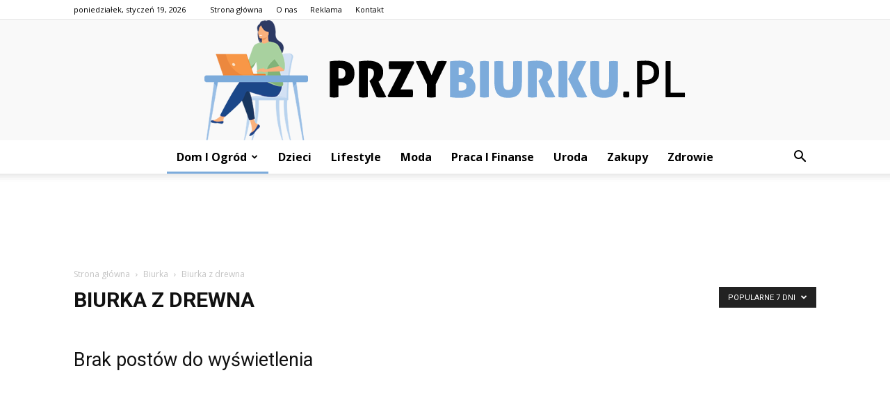

--- FILE ---
content_type: text/html; charset=UTF-8
request_url: https://przybiurku.pl/kategoria/biurka/biurka-z-drewna/?filter_by=popular7
body_size: 76261
content:
<!doctype html >
<!--[if IE 8]>    <html class="ie8" lang="en"> <![endif]-->
<!--[if IE 9]>    <html class="ie9" lang="en"> <![endif]-->
<!--[if gt IE 8]><!--> <html lang="pl-PL"> <!--<![endif]-->
<head>
    <title>Biurka z drewna - PrzyBiurku.pl</title>
    <meta charset="UTF-8" />
    <meta name="viewport" content="width=device-width, initial-scale=1.0">
    <link rel="pingback" href="https://przybiurku.pl/xmlrpc.php" />
    
<!-- This site is optimized with the Yoast SEO plugin v12.4 - https://yoast.com/wordpress/plugins/seo/ -->
<meta name="robots" content="max-snippet:-1, max-image-preview:large, max-video-preview:-1"/>
<link rel="canonical" href="https://przybiurku.pl/kategoria/biurka/biurka-z-drewna/" />
<meta property="og:locale" content="pl_PL" />
<meta property="og:type" content="object" />
<meta property="og:title" content="Biurka z drewna - PrzyBiurku.pl" />
<meta property="og:url" content="https://przybiurku.pl/kategoria/biurka/biurka-z-drewna/" />
<meta property="og:site_name" content="PrzyBiurku.pl" />
<meta name="twitter:card" content="summary_large_image" />
<meta name="twitter:title" content="Biurka z drewna - PrzyBiurku.pl" />
<script type='application/ld+json' class='yoast-schema-graph yoast-schema-graph--main'>{"@context":"https://schema.org","@graph":[{"@type":"WebSite","@id":"https://przybiurku.pl/#website","url":"https://przybiurku.pl/","name":"PrzyBiurku.pl","potentialAction":{"@type":"SearchAction","target":"https://przybiurku.pl/?s={search_term_string}","query-input":"required name=search_term_string"}},{"@type":"CollectionPage","@id":"https://przybiurku.pl/kategoria/biurka/biurka-z-drewna/#webpage","url":"https://przybiurku.pl/kategoria/biurka/biurka-z-drewna/","inLanguage":"pl-PL","name":"Biurka z drewna - PrzyBiurku.pl","isPartOf":{"@id":"https://przybiurku.pl/#website"}}]}</script>
<!-- / Yoast SEO plugin. -->

<link rel='dns-prefetch' href='//fonts.googleapis.com' />
<link rel='dns-prefetch' href='//s.w.org' />
<link rel="alternate" type="application/rss+xml" title="PrzyBiurku.pl &raquo; Kanał z wpisami" href="https://przybiurku.pl/feed/" />
<link rel="alternate" type="application/rss+xml" title="PrzyBiurku.pl &raquo; Kanał z komentarzami" href="https://przybiurku.pl/comments/feed/" />
<link rel="alternate" type="application/rss+xml" title="PrzyBiurku.pl &raquo; Kanał z wpisami zaszufladkowanymi do kategorii Biurka z drewna" href="https://przybiurku.pl/kategoria/biurka/biurka-z-drewna/feed/" />
		<script type="text/javascript">
			window._wpemojiSettings = {"baseUrl":"https:\/\/s.w.org\/images\/core\/emoji\/11\/72x72\/","ext":".png","svgUrl":"https:\/\/s.w.org\/images\/core\/emoji\/11\/svg\/","svgExt":".svg","source":{"concatemoji":"https:\/\/przybiurku.pl\/wp-includes\/js\/wp-emoji-release.min.js?ver=4.9.26"}};
			!function(e,a,t){var n,r,o,i=a.createElement("canvas"),p=i.getContext&&i.getContext("2d");function s(e,t){var a=String.fromCharCode;p.clearRect(0,0,i.width,i.height),p.fillText(a.apply(this,e),0,0);e=i.toDataURL();return p.clearRect(0,0,i.width,i.height),p.fillText(a.apply(this,t),0,0),e===i.toDataURL()}function c(e){var t=a.createElement("script");t.src=e,t.defer=t.type="text/javascript",a.getElementsByTagName("head")[0].appendChild(t)}for(o=Array("flag","emoji"),t.supports={everything:!0,everythingExceptFlag:!0},r=0;r<o.length;r++)t.supports[o[r]]=function(e){if(!p||!p.fillText)return!1;switch(p.textBaseline="top",p.font="600 32px Arial",e){case"flag":return s([55356,56826,55356,56819],[55356,56826,8203,55356,56819])?!1:!s([55356,57332,56128,56423,56128,56418,56128,56421,56128,56430,56128,56423,56128,56447],[55356,57332,8203,56128,56423,8203,56128,56418,8203,56128,56421,8203,56128,56430,8203,56128,56423,8203,56128,56447]);case"emoji":return!s([55358,56760,9792,65039],[55358,56760,8203,9792,65039])}return!1}(o[r]),t.supports.everything=t.supports.everything&&t.supports[o[r]],"flag"!==o[r]&&(t.supports.everythingExceptFlag=t.supports.everythingExceptFlag&&t.supports[o[r]]);t.supports.everythingExceptFlag=t.supports.everythingExceptFlag&&!t.supports.flag,t.DOMReady=!1,t.readyCallback=function(){t.DOMReady=!0},t.supports.everything||(n=function(){t.readyCallback()},a.addEventListener?(a.addEventListener("DOMContentLoaded",n,!1),e.addEventListener("load",n,!1)):(e.attachEvent("onload",n),a.attachEvent("onreadystatechange",function(){"complete"===a.readyState&&t.readyCallback()})),(n=t.source||{}).concatemoji?c(n.concatemoji):n.wpemoji&&n.twemoji&&(c(n.twemoji),c(n.wpemoji)))}(window,document,window._wpemojiSettings);
		</script>
		<style type="text/css">
img.wp-smiley,
img.emoji {
	display: inline !important;
	border: none !important;
	box-shadow: none !important;
	height: 1em !important;
	width: 1em !important;
	margin: 0 .07em !important;
	vertical-align: -0.1em !important;
	background: none !important;
	padding: 0 !important;
}
</style>
<link rel='stylesheet' id='toc-screen-css'  href='https://przybiurku.pl/wp-content/plugins/table-of-contents-plus/screen.min.css?ver=2002' type='text/css' media='all' />
<link rel='stylesheet' id='google-fonts-style-css'  href='https://fonts.googleapis.com/css?family=Roboto%3A300%2C400%2C400italic%2C500%2C500italic%2C700%2C900%7COpen+Sans%3A300italic%2C400%2C400italic%2C600%2C600italic%2C700&#038;ver=7.8.1' type='text/css' media='all' />
<link rel='stylesheet' id='js_composer_front-css'  href='https://przybiurku.pl/wp-content/plugins/js_composer/assets/css/js_composer.min.css?ver=5.1.1' type='text/css' media='all' />
<link rel='stylesheet' id='td-theme-css'  href='https://przybiurku.pl/wp-content/themes/Newspaper/style.css?ver=7.8.1' type='text/css' media='all' />
<link rel='stylesheet' id='td-theme-demo-style-css'  href='https://przybiurku.pl/wp-content/themes/Newspaper/includes/demos/blog_cars/demo_style.css?ver=7.8.1' type='text/css' media='all' />
<script type='text/javascript' src='https://przybiurku.pl/wp-includes/js/jquery/jquery.js?ver=1.12.4'></script>
<script type='text/javascript' src='https://przybiurku.pl/wp-includes/js/jquery/jquery-migrate.min.js?ver=1.4.1'></script>
<link rel='https://api.w.org/' href='https://przybiurku.pl/wp-json/' />
<link rel="EditURI" type="application/rsd+xml" title="RSD" href="https://przybiurku.pl/xmlrpc.php?rsd" />
<link rel="wlwmanifest" type="application/wlwmanifest+xml" href="https://przybiurku.pl/wp-includes/wlwmanifest.xml" /> 
<meta name="generator" content="WordPress 4.9.26" />
<!--[if lt IE 9]><script src="https://html5shim.googlecode.com/svn/trunk/html5.js"></script><![endif]-->
    <meta name="generator" content="Powered by Visual Composer - drag and drop page builder for WordPress."/>
<!--[if lte IE 9]><link rel="stylesheet" type="text/css" href="https://przybiurku.pl/wp-content/plugins/js_composer/assets/css/vc_lte_ie9.min.css" media="screen"><![endif]-->
<!-- JS generated by theme -->

<script>
    
    

	    var tdBlocksArray = []; //here we store all the items for the current page

	    //td_block class - each ajax block uses a object of this class for requests
	    function tdBlock() {
		    this.id = '';
		    this.block_type = 1; //block type id (1-234 etc)
		    this.atts = '';
		    this.td_column_number = '';
		    this.td_current_page = 1; //
		    this.post_count = 0; //from wp
		    this.found_posts = 0; //from wp
		    this.max_num_pages = 0; //from wp
		    this.td_filter_value = ''; //current live filter value
		    this.is_ajax_running = false;
		    this.td_user_action = ''; // load more or infinite loader (used by the animation)
		    this.header_color = '';
		    this.ajax_pagination_infinite_stop = ''; //show load more at page x
	    }


        // td_js_generator - mini detector
        (function(){
            var htmlTag = document.getElementsByTagName("html")[0];

            if ( navigator.userAgent.indexOf("MSIE 10.0") > -1 ) {
                htmlTag.className += ' ie10';
            }

            if ( !!navigator.userAgent.match(/Trident.*rv\:11\./) ) {
                htmlTag.className += ' ie11';
            }

            if ( /(iPad|iPhone|iPod)/g.test(navigator.userAgent) ) {
                htmlTag.className += ' td-md-is-ios';
            }

            var user_agent = navigator.userAgent.toLowerCase();
            if ( user_agent.indexOf("android") > -1 ) {
                htmlTag.className += ' td-md-is-android';
            }

            if ( -1 !== navigator.userAgent.indexOf('Mac OS X')  ) {
                htmlTag.className += ' td-md-is-os-x';
            }

            if ( /chrom(e|ium)/.test(navigator.userAgent.toLowerCase()) ) {
               htmlTag.className += ' td-md-is-chrome';
            }

            if ( -1 !== navigator.userAgent.indexOf('Firefox') ) {
                htmlTag.className += ' td-md-is-firefox';
            }

            if ( -1 !== navigator.userAgent.indexOf('Safari') && -1 === navigator.userAgent.indexOf('Chrome') ) {
                htmlTag.className += ' td-md-is-safari';
            }

            if( -1 !== navigator.userAgent.indexOf('IEMobile') ){
                htmlTag.className += ' td-md-is-iemobile';
            }

        })();




        var tdLocalCache = {};

        ( function () {
            "use strict";

            tdLocalCache = {
                data: {},
                remove: function (resource_id) {
                    delete tdLocalCache.data[resource_id];
                },
                exist: function (resource_id) {
                    return tdLocalCache.data.hasOwnProperty(resource_id) && tdLocalCache.data[resource_id] !== null;
                },
                get: function (resource_id) {
                    return tdLocalCache.data[resource_id];
                },
                set: function (resource_id, cachedData) {
                    tdLocalCache.remove(resource_id);
                    tdLocalCache.data[resource_id] = cachedData;
                }
            };
        })();

    
    
var td_viewport_interval_list=[{"limitBottom":767,"sidebarWidth":228},{"limitBottom":1018,"sidebarWidth":300},{"limitBottom":1140,"sidebarWidth":324}];
var td_animation_stack_effect="type0";
var tds_animation_stack=true;
var td_animation_stack_specific_selectors=".entry-thumb, img";
var td_animation_stack_general_selectors=".td-animation-stack img, .td-animation-stack .entry-thumb, .post img";
var td_ajax_url="https:\/\/przybiurku.pl\/wp-admin\/admin-ajax.php?td_theme_name=Newspaper&v=7.8.1";
var td_get_template_directory_uri="https:\/\/przybiurku.pl\/wp-content\/themes\/Newspaper";
var tds_snap_menu="";
var tds_logo_on_sticky="";
var tds_header_style="10";
var td_please_wait="Prosz\u0119 czeka\u0107 ...";
var td_email_user_pass_incorrect="U\u017cytkownik lub has\u0142o niepoprawne!";
var td_email_user_incorrect="E-mail lub nazwa u\u017cytkownika jest niepoprawna!";
var td_email_incorrect="E-mail niepoprawny!";
var tds_more_articles_on_post_enable="";
var tds_more_articles_on_post_time_to_wait="";
var tds_more_articles_on_post_pages_distance_from_top=0;
var tds_theme_color_site_wide="#7cabdb";
var tds_smart_sidebar="enabled";
var tdThemeName="Newspaper";
var td_magnific_popup_translation_tPrev="Poprzedni (Strza\u0142ka w lewo)";
var td_magnific_popup_translation_tNext="Nast\u0119pny (Strza\u0142ka w prawo)";
var td_magnific_popup_translation_tCounter="%curr% z %total%";
var td_magnific_popup_translation_ajax_tError="Zawarto\u015b\u0107 z %url% nie mo\u017ce by\u0107 za\u0142adowana.";
var td_magnific_popup_translation_image_tError="Obraz #%curr% nie mo\u017ce by\u0107 za\u0142adowany.";
var td_ad_background_click_link="";
var td_ad_background_click_target="";
</script>


<!-- Header style compiled by theme -->

<style>
    
.td-header-wrap .black-menu .sf-menu > .current-menu-item > a,
    .td-header-wrap .black-menu .sf-menu > .current-menu-ancestor > a,
    .td-header-wrap .black-menu .sf-menu > .current-category-ancestor > a,
    .td-header-wrap .black-menu .sf-menu > li > a:hover,
    .td-header-wrap .black-menu .sf-menu > .sfHover > a,
    .td-header-style-12 .td-header-menu-wrap-full,
    .sf-menu > .current-menu-item > a:after,
    .sf-menu > .current-menu-ancestor > a:after,
    .sf-menu > .current-category-ancestor > a:after,
    .sf-menu > li:hover > a:after,
    .sf-menu > .sfHover > a:after,
    .td-header-style-12 .td-affix,
    .header-search-wrap .td-drop-down-search:after,
    .header-search-wrap .td-drop-down-search .btn:hover,
    input[type=submit]:hover,
    .td-read-more a,
    .td-post-category:hover,
    .td-grid-style-1.td-hover-1 .td-big-grid-post:hover .td-post-category,
    .td-grid-style-5.td-hover-1 .td-big-grid-post:hover .td-post-category,
    .td_top_authors .td-active .td-author-post-count,
    .td_top_authors .td-active .td-author-comments-count,
    .td_top_authors .td_mod_wrap:hover .td-author-post-count,
    .td_top_authors .td_mod_wrap:hover .td-author-comments-count,
    .td-404-sub-sub-title a:hover,
    .td-search-form-widget .wpb_button:hover,
    .td-rating-bar-wrap div,
    .td_category_template_3 .td-current-sub-category,
    .dropcap,
    .td_wrapper_video_playlist .td_video_controls_playlist_wrapper,
    .wpb_default,
    .wpb_default:hover,
    .td-left-smart-list:hover,
    .td-right-smart-list:hover,
    .woocommerce-checkout .woocommerce input.button:hover,
    .woocommerce-page .woocommerce a.button:hover,
    .woocommerce-account div.woocommerce .button:hover,
    #bbpress-forums button:hover,
    .bbp_widget_login .button:hover,
    .td-footer-wrapper .td-post-category,
    .td-footer-wrapper .widget_product_search input[type="submit"]:hover,
    .woocommerce .product a.button:hover,
    .woocommerce .product #respond input#submit:hover,
    .woocommerce .checkout input#place_order:hover,
    .woocommerce .woocommerce.widget .button:hover,
    .single-product .product .summary .cart .button:hover,
    .woocommerce-cart .woocommerce table.cart .button:hover,
    .woocommerce-cart .woocommerce .shipping-calculator-form .button:hover,
    .td-next-prev-wrap a:hover,
    .td-load-more-wrap a:hover,
    .td-post-small-box a:hover,
    .page-nav .current,
    .page-nav:first-child > div,
    .td_category_template_8 .td-category-header .td-category a.td-current-sub-category,
    .td_category_template_4 .td-category-siblings .td-category a:hover,
    #bbpress-forums .bbp-pagination .current,
    #bbpress-forums #bbp-single-user-details #bbp-user-navigation li.current a,
    .td-theme-slider:hover .slide-meta-cat a,
    a.vc_btn-black:hover,
    .td-trending-now-wrapper:hover .td-trending-now-title,
    .td-scroll-up,
    .td-smart-list-button:hover,
    .td-weather-information:before,
    .td-weather-week:before,
    .td_block_exchange .td-exchange-header:before,
    .td_block_big_grid_9.td-grid-style-1 .td-post-category,
    .td_block_big_grid_9.td-grid-style-5 .td-post-category,
    .td-grid-style-6.td-hover-1 .td-module-thumb:after,
    .td-pulldown-syle-2 .td-subcat-dropdown ul:after,
    .td_block_template_9 .td-block-title:after,
    .td_block_template_15 .td-block-title:before {
        background-color: #7cabdb;
    }

    .global-block-template-4 .td-related-title .td-cur-simple-item:before {
        border-color: #7cabdb transparent transparent transparent !important;
    }

    .woocommerce .woocommerce-message .button:hover,
    .woocommerce .woocommerce-error .button:hover,
    .woocommerce .woocommerce-info .button:hover,
    .global-block-template-4 .td-related-title .td-cur-simple-item,
    .global-block-template-3 .td-related-title .td-cur-simple-item,
    .global-block-template-9 .td-related-title:after {
        background-color: #7cabdb !important;
    }

    .woocommerce .product .onsale,
    .woocommerce.widget .ui-slider .ui-slider-handle {
        background: none #7cabdb;
    }

    .woocommerce.widget.widget_layered_nav_filters ul li a {
        background: none repeat scroll 0 0 #7cabdb !important;
    }

    a,
    cite a:hover,
    .td_mega_menu_sub_cats .cur-sub-cat,
    .td-mega-span h3 a:hover,
    .td_mod_mega_menu:hover .entry-title a,
    .header-search-wrap .result-msg a:hover,
    .top-header-menu li a:hover,
    .top-header-menu .current-menu-item > a,
    .top-header-menu .current-menu-ancestor > a,
    .top-header-menu .current-category-ancestor > a,
    .td-social-icon-wrap > a:hover,
    .td-header-sp-top-widget .td-social-icon-wrap a:hover,
    .td-page-content blockquote p,
    .td-post-content blockquote p,
    .mce-content-body blockquote p,
    .comment-content blockquote p,
    .wpb_text_column blockquote p,
    .td_block_text_with_title blockquote p,
    .td_module_wrap:hover .entry-title a,
    .td-subcat-filter .td-subcat-list a:hover,
    .td-subcat-filter .td-subcat-dropdown a:hover,
    .td_quote_on_blocks,
    .dropcap2,
    .dropcap3,
    .td_top_authors .td-active .td-authors-name a,
    .td_top_authors .td_mod_wrap:hover .td-authors-name a,
    .td-post-next-prev-content a:hover,
    .author-box-wrap .td-author-social a:hover,
    .td-author-name a:hover,
    .td-author-url a:hover,
    .td_mod_related_posts:hover h3 > a,
    .td-post-template-11 .td-related-title .td-related-left:hover,
    .td-post-template-11 .td-related-title .td-related-right:hover,
    .td-post-template-11 .td-related-title .td-cur-simple-item,
    .td-post-template-11 .td_block_related_posts .td-next-prev-wrap a:hover,
    .comment-reply-link:hover,
    .logged-in-as a:hover,
    #cancel-comment-reply-link:hover,
    .td-search-query,
    .td-category-header .td-pulldown-category-filter-link:hover,
    .td-category-siblings .td-subcat-dropdown a:hover,
    .td-category-siblings .td-subcat-dropdown a.td-current-sub-category,
    .widget a:hover,
    .archive .widget_archive .current,
    .archive .widget_archive .current a,
    .widget_calendar tfoot a:hover,
    .woocommerce a.added_to_cart:hover,
    #bbpress-forums li.bbp-header .bbp-reply-content span a:hover,
    #bbpress-forums .bbp-forum-freshness a:hover,
    #bbpress-forums .bbp-topic-freshness a:hover,
    #bbpress-forums .bbp-forums-list li a:hover,
    #bbpress-forums .bbp-forum-title:hover,
    #bbpress-forums .bbp-topic-permalink:hover,
    #bbpress-forums .bbp-topic-started-by a:hover,
    #bbpress-forums .bbp-topic-started-in a:hover,
    #bbpress-forums .bbp-body .super-sticky li.bbp-topic-title .bbp-topic-permalink,
    #bbpress-forums .bbp-body .sticky li.bbp-topic-title .bbp-topic-permalink,
    .widget_display_replies .bbp-author-name,
    .widget_display_topics .bbp-author-name,
    .footer-text-wrap .footer-email-wrap a,
    .td-subfooter-menu li a:hover,
    .footer-social-wrap a:hover,
    a.vc_btn-black:hover,
    .td-smart-list-dropdown-wrap .td-smart-list-button:hover,
    .td_module_17 .td-read-more a:hover,
    .td_module_18 .td-read-more a:hover,
    .td_module_19 .td-post-author-name a:hover,
    .td-instagram-user a,
    .td-pulldown-syle-2 .td-subcat-dropdown:hover .td-subcat-more span,
    .td-pulldown-syle-2 .td-subcat-dropdown:hover .td-subcat-more i,
    .td-pulldown-syle-3 .td-subcat-dropdown:hover .td-subcat-more span,
    .td-pulldown-syle-3 .td-subcat-dropdown:hover .td-subcat-more i,
    .td-block-title-wrap .td-wrapper-pulldown-filter .td-pulldown-filter-display-option:hover,
    .td-block-title-wrap .td-wrapper-pulldown-filter .td-pulldown-filter-display-option:hover i,
    .td-block-title-wrap .td-wrapper-pulldown-filter .td-pulldown-filter-link:hover,
    .td-block-title-wrap .td-wrapper-pulldown-filter .td-pulldown-filter-item .td-cur-simple-item,
    .global-block-template-2 .td-related-title .td-cur-simple-item,
    .global-block-template-5 .td-related-title .td-cur-simple-item,
    .global-block-template-6 .td-related-title .td-cur-simple-item,
    .global-block-template-7 .td-related-title .td-cur-simple-item,
    .global-block-template-8 .td-related-title .td-cur-simple-item,
    .global-block-template-9 .td-related-title .td-cur-simple-item,
    .global-block-template-10 .td-related-title .td-cur-simple-item,
    .global-block-template-11 .td-related-title .td-cur-simple-item,
    .global-block-template-12 .td-related-title .td-cur-simple-item,
    .global-block-template-13 .td-related-title .td-cur-simple-item,
    .global-block-template-14 .td-related-title .td-cur-simple-item,
    .global-block-template-15 .td-related-title .td-cur-simple-item,
    .global-block-template-16 .td-related-title .td-cur-simple-item,
    .global-block-template-17 .td-related-title .td-cur-simple-item,
    .td-theme-wrap .sf-menu ul .td-menu-item > a:hover,
    .td-theme-wrap .sf-menu ul .sfHover > a,
    .td-theme-wrap .sf-menu ul .current-menu-ancestor > a,
    .td-theme-wrap .sf-menu ul .current-category-ancestor > a,
    .td-theme-wrap .sf-menu ul .current-menu-item > a {
        color: #7cabdb;
    }

    a.vc_btn-black.vc_btn_square_outlined:hover,
    a.vc_btn-black.vc_btn_outlined:hover,
    .td-mega-menu-page .wpb_content_element ul li a:hover,
     .td-theme-wrap .td-aj-search-results .td_module_wrap:hover .entry-title a,
    .td-theme-wrap .header-search-wrap .result-msg a:hover {
        color: #7cabdb !important;
    }

    .td-next-prev-wrap a:hover,
    .td-load-more-wrap a:hover,
    .td-post-small-box a:hover,
    .page-nav .current,
    .page-nav:first-child > div,
    .td_category_template_8 .td-category-header .td-category a.td-current-sub-category,
    .td_category_template_4 .td-category-siblings .td-category a:hover,
    #bbpress-forums .bbp-pagination .current,
    .post .td_quote_box,
    .page .td_quote_box,
    a.vc_btn-black:hover,
    .td_block_template_5 .td-block-title > * {
        border-color: #7cabdb;
    }

    .td_wrapper_video_playlist .td_video_currently_playing:after {
        border-color: #7cabdb !important;
    }

    .header-search-wrap .td-drop-down-search:before {
        border-color: transparent transparent #7cabdb transparent;
    }

    .block-title > span,
    .block-title > a,
    .block-title > label,
    .widgettitle,
    .widgettitle:after,
    .td-trending-now-title,
    .td-trending-now-wrapper:hover .td-trending-now-title,
    .wpb_tabs li.ui-tabs-active a,
    .wpb_tabs li:hover a,
    .vc_tta-container .vc_tta-color-grey.vc_tta-tabs-position-top.vc_tta-style-classic .vc_tta-tabs-container .vc_tta-tab.vc_active > a,
    .vc_tta-container .vc_tta-color-grey.vc_tta-tabs-position-top.vc_tta-style-classic .vc_tta-tabs-container .vc_tta-tab:hover > a,
    .td_block_template_1 .td-related-title .td-cur-simple-item,
    .woocommerce .product .products h2,
    .td-subcat-filter .td-subcat-dropdown:hover .td-subcat-more {
    	background-color: #7cabdb;
    }

    .woocommerce div.product .woocommerce-tabs ul.tabs li.active {
    	background-color: #7cabdb !important;
    }

    .block-title,
    .td_block_template_1 .td-related-title,
    .wpb_tabs .wpb_tabs_nav,
    .vc_tta-container .vc_tta-color-grey.vc_tta-tabs-position-top.vc_tta-style-classic .vc_tta-tabs-container,
    .woocommerce div.product .woocommerce-tabs ul.tabs:before {
        border-color: #7cabdb;
    }
    .td_block_wrap .td-subcat-item a.td-cur-simple-item {
	    color: #7cabdb;
	}


    
    .td-grid-style-4 .entry-title
    {
        background-color: rgba(124, 171, 219, 0.7);
    }

    
    .td-header-top-menu,
    .td-header-top-menu a,
    .td-header-wrap .td-header-top-menu-full .td-header-top-menu,
    .td-header-wrap .td-header-top-menu-full a,
    .td-header-style-8 .td-header-top-menu,
    .td-header-style-8 .td-header-top-menu a {
        color: #000000;
    }

    
    .top-header-menu .current-menu-item > a,
    .top-header-menu .current-menu-ancestor > a,
    .top-header-menu .current-category-ancestor > a,
    .top-header-menu li a:hover {
        color: #7cabdb;
    }

    
    .td-header-wrap .td-header-sp-top-widget .td-icon-font {
        color: #000000;
    }

    
    .td-header-wrap .td-header-sp-top-widget i.td-icon-font:hover {
        color: #7cabdb;
    }


    
    .sf-menu > .current-menu-item > a:after,
    .sf-menu > .current-menu-ancestor > a:after,
    .sf-menu > .current-category-ancestor > a:after,
    .sf-menu > li:hover > a:after,
    .sf-menu > .sfHover > a:after,
    .td_block_mega_menu .td-next-prev-wrap a:hover,
    .td-mega-span .td-post-category:hover,
    .td-header-wrap .black-menu .sf-menu > li > a:hover,
    .td-header-wrap .black-menu .sf-menu > .current-menu-ancestor > a,
    .td-header-wrap .black-menu .sf-menu > .sfHover > a,
    .header-search-wrap .td-drop-down-search:after,
    .header-search-wrap .td-drop-down-search .btn:hover,
    .td-header-wrap .black-menu .sf-menu > .current-menu-item > a,
    .td-header-wrap .black-menu .sf-menu > .current-menu-ancestor > a,
    .td-header-wrap .black-menu .sf-menu > .current-category-ancestor > a {
        background-color: #7cabdb;
    }


    .td_block_mega_menu .td-next-prev-wrap a:hover {
        border-color: #7cabdb;
    }

    .header-search-wrap .td-drop-down-search:before {
        border-color: transparent transparent #7cabdb transparent;
    }

    .td_mega_menu_sub_cats .cur-sub-cat,
    .td_mod_mega_menu:hover .entry-title a,
    .td-theme-wrap .sf-menu ul .td-menu-item > a:hover,
    .td-theme-wrap .sf-menu ul .sfHover > a,
    .td-theme-wrap .sf-menu ul .current-menu-ancestor > a,
    .td-theme-wrap .sf-menu ul .current-category-ancestor > a,
    .td-theme-wrap .sf-menu ul .current-menu-item > a {
        color: #7cabdb;
    }


    
    .td-header-wrap .td-header-menu-wrap .sf-menu > li > a,
    .td-header-wrap .header-search-wrap .td-icon-search {
        color: #000000;
    }

    
    .td-menu-background:before,
    .td-search-background:before {
        background: rgba(30,18,0,0.8);
        background: -moz-linear-gradient(top, rgba(30,18,0,0.8) 0%, rgba(226,160,45,0.8) 100%);
        background: -webkit-gradient(left top, left bottom, color-stop(0%, rgba(30,18,0,0.8)), color-stop(100%, rgba(226,160,45,0.8)));
        background: -webkit-linear-gradient(top, rgba(30,18,0,0.8) 0%, rgba(226,160,45,0.8) 100%);
        background: -o-linear-gradient(top, rgba(30,18,0,0.8) 0%, @mobileu_gradient_two_mob 100%);
        background: -ms-linear-gradient(top, rgba(30,18,0,0.8) 0%, rgba(226,160,45,0.8) 100%);
        background: linear-gradient(to bottom, rgba(30,18,0,0.8) 0%, rgba(226,160,45,0.8) 100%);
        filter: progid:DXImageTransform.Microsoft.gradient( startColorstr='rgba(30,18,0,0.8)', endColorstr='rgba(226,160,45,0.8)', GradientType=0 );
    }

    
    .td-banner-wrap-full,
    .td-header-style-11 .td-logo-wrap-full {
        background-color: #f9f9f9;
    }

    .td-header-style-11 .td-logo-wrap-full {
        border-bottom: 0;
    }

    @media (min-width: 1019px) {
        .td-header-style-2 .td-header-sp-recs,
        .td-header-style-5 .td-a-rec-id-header > div,
        .td-header-style-5 .td-g-rec-id-header > .adsbygoogle,
        .td-header-style-6 .td-a-rec-id-header > div,
        .td-header-style-6 .td-g-rec-id-header > .adsbygoogle,
        .td-header-style-7 .td-a-rec-id-header > div,
        .td-header-style-7 .td-g-rec-id-header > .adsbygoogle,
        .td-header-style-8 .td-a-rec-id-header > div,
        .td-header-style-8 .td-g-rec-id-header > .adsbygoogle,
        .td-header-style-12 .td-a-rec-id-header > div,
        .td-header-style-12 .td-g-rec-id-header > .adsbygoogle {
            margin-bottom: 24px !important;
        }
    }

    @media (min-width: 768px) and (max-width: 1018px) {
        .td-header-style-2 .td-header-sp-recs,
        .td-header-style-5 .td-a-rec-id-header > div,
        .td-header-style-5 .td-g-rec-id-header > .adsbygoogle,
        .td-header-style-6 .td-a-rec-id-header > div,
        .td-header-style-6 .td-g-rec-id-header > .adsbygoogle,
        .td-header-style-7 .td-a-rec-id-header > div,
        .td-header-style-7 .td-g-rec-id-header > .adsbygoogle,
        .td-header-style-8 .td-a-rec-id-header > div,
        .td-header-style-8 .td-g-rec-id-header > .adsbygoogle,
        .td-header-style-12 .td-a-rec-id-header > div,
        .td-header-style-12 .td-g-rec-id-header > .adsbygoogle {
            margin-bottom: 14px !important;
        }
    }

     
    .td-footer-wrapper,
    .td-footer-wrapper .td_block_template_7 .td-block-title > *,
    .td-footer-wrapper .td_block_template_17 .td-block-title,
    .td-footer-wrapper .td-block-title-wrap .td-wrapper-pulldown-filter {
        background-color: #f9f9f9;
    }

    
    .td-footer-wrapper,
    .td-footer-wrapper a,
    .td-footer-wrapper .block-title a,
    .td-footer-wrapper .block-title span,
    .td-footer-wrapper .block-title label,
    .td-footer-wrapper .td-excerpt,
    .td-footer-wrapper .td-post-author-name span,
    .td-footer-wrapper .td-post-date,
    .td-footer-wrapper .td-social-style3 .td_social_type a,
    .td-footer-wrapper .td-social-style3,
    .td-footer-wrapper .td-social-style4 .td_social_type a,
    .td-footer-wrapper .td-social-style4,
    .td-footer-wrapper .td-social-style9,
    .td-footer-wrapper .td-social-style10,
    .td-footer-wrapper .td-social-style2 .td_social_type a,
    .td-footer-wrapper .td-social-style8 .td_social_type a,
    .td-footer-wrapper .td-social-style2 .td_social_type,
    .td-footer-wrapper .td-social-style8 .td_social_type,
    .td-footer-template-13 .td-social-name,
    .td-footer-wrapper .td_block_template_7 .td-block-title > * {
        color: #000000;
    }

    .td-footer-wrapper .widget_calendar th,
    .td-footer-wrapper .widget_calendar td,
    .td-footer-wrapper .td-social-style2 .td_social_type .td-social-box,
    .td-footer-wrapper .td-social-style8 .td_social_type .td-social-box,
    .td-social-style-2 .td-icon-font:after {
        border-color: #000000;
    }

    .td-footer-wrapper .td-module-comments a,
    .td-footer-wrapper .td-post-category,
    .td-footer-wrapper .td-slide-meta .td-post-author-name span,
    .td-footer-wrapper .td-slide-meta .td-post-date {
        color: #fff;
    }

    
    .td-footer-bottom-full .td-container::before {
        background-color: rgba(0, 0, 0, 0.1);
    }

    
	.td-footer-wrapper .block-title > span,
    .td-footer-wrapper .block-title > a,
    .td-footer-wrapper .widgettitle,
    .td-theme-wrap .td-footer-wrapper .td-container .td-block-title > *,
    .td-theme-wrap .td-footer-wrapper .td_block_template_6 .td-block-title:before {
    	color: #000000;
    }

    
    .td-footer-wrapper .footer-social-wrap .td-icon-font {
        color: #000000;
    }

    
    .td-sub-footer-container {
        background-color: #7cabdb;
    }

    
    .td-sub-footer-container,
    .td-subfooter-menu li a {
        color: #ffffff;
    }

    
    .td-subfooter-menu li a:hover {
        color: #000000;
    }


    
    ul.sf-menu > .td-menu-item > a {
        font-size:16px;
	text-transform:capitalize;
	
    }
    
    .block-title > span,
    .block-title > a,
    .widgettitle,
    .td-trending-now-title,
    .wpb_tabs li a,
    .vc_tta-container .vc_tta-color-grey.vc_tta-tabs-position-top.vc_tta-style-classic .vc_tta-tabs-container .vc_tta-tab > a,
    .td-theme-wrap .td-related-title a,
    .woocommerce div.product .woocommerce-tabs ul.tabs li a,
    .woocommerce .product .products h2,
    .td-theme-wrap .td-block-title {
        font-family:"Open Sans";
	font-size:17px;
	font-weight:bold;
	text-transform:capitalize;
	
    }
    
    .td_module_11 .td-module-title {
    	font-weight:bold;
	
    }
    
    .td_block_trending_now .entry-title a {
    	font-size:14px;
	
    }
    
    .widget_archive a,
    .widget_calendar,
    .widget_categories a,
    .widget_nav_menu a,
    .widget_meta a,
    .widget_pages a,
    .widget_recent_comments a,
    .widget_recent_entries a,
    .widget_text .textwidget,
    .widget_tag_cloud a,
    .widget_search input,
    .woocommerce .product-categories a,
    .widget_display_forums a,
    .widget_display_replies a,
    .widget_display_topics a,
    .widget_display_views a,
    .widget_display_stats {
    	font-family:Roboto;
	font-size:16px;
	font-weight:bold;
	
    }



/* Style generated by theme for demo: blog_cars */

.td-blog-cars .block-title,
		.td-blog-cars .td-related-title,
		.td-blog-cars .td_module_19 .td-read-more a {
    		background-color: #7cabdb;
    	}

		
		.td-blog-cars .td-header-style-2 .sf-menu > li > a:hover,
		.td-blog-cars .td-header-style-2 .sf-menu > .sfHover > a,
		.td-blog-cars .td-header-style-2 .sf-menu > .current-menu-item > a,
		.td-blog-cars .td-header-style-2 .sf-menu > .current-menu-ancestor > a,
		.td-blog-cars .td-header-style-2 .sf-menu > .current-category-ancestor > a {
   		    color: #7cabdb;
   		}
</style>

<noscript><style type="text/css"> .wpb_animate_when_almost_visible { opacity: 1; }</style></noscript>	<script async src="https://pagead2.googlesyndication.com/pagead/js/adsbygoogle.js?client=ca-pub-8625692594371015"
     crossorigin="anonymous"></script>
</head>

<body class="archive category category-biurka-z-drewna category-13 global-block-template-1 td-blog-cars td_category_template_1 td_category_top_posts_style_4 wpb-js-composer js-comp-ver-5.1.1 vc_responsive td-animation-stack-type0 td-full-layout" itemscope="itemscope" itemtype="https://schema.org/WebPage">

        <div class="td-scroll-up"><i class="td-icon-menu-up"></i></div>
    
    <div class="td-menu-background"></div>
<div id="td-mobile-nav">
    <div class="td-mobile-container">
        <!-- mobile menu top section -->
        <div class="td-menu-socials-wrap">
            <!-- socials -->
            <div class="td-menu-socials">
                            </div>
            <!-- close button -->
            <div class="td-mobile-close">
                <a href="#"><i class="td-icon-close-mobile"></i></a>
            </div>
        </div>

        <!-- login section -->
        
        <!-- menu section -->
        <div class="td-mobile-content">
            <div class="menu-menu-container"><ul id="menu-menu" class="td-mobile-main-menu"><li id="menu-item-20" class="menu-item menu-item-type-taxonomy menu-item-object-category current-menu-ancestor menu-item-has-children menu-item-first menu-item-20"><a href="https://przybiurku.pl/kategoria/dom-i-ogrod/">Dom i ogród<i class="td-icon-menu-right td-element-after"></i></a>
<ul class="sub-menu">
	<li id="menu-item-545" class="menu-item menu-item-type-taxonomy menu-item-object-category current-category-ancestor current-menu-ancestor current-menu-parent current-category-parent menu-item-has-children menu-item-545"><a href="https://przybiurku.pl/kategoria/biurka/">Biurka<i class="td-icon-menu-right td-element-after"></i></a>
	<ul class="sub-menu">
		<li id="menu-item-548" class="menu-item menu-item-type-taxonomy menu-item-object-category current-menu-item menu-item-548"><a href="https://przybiurku.pl/kategoria/biurka/biurka-z-drewna/">Biurka z drewna</a></li>
		<li id="menu-item-546" class="menu-item menu-item-type-taxonomy menu-item-object-category menu-item-546"><a href="https://przybiurku.pl/kategoria/biurka/biurka-metalowe/">Biurka metalowe</a></li>
		<li id="menu-item-547" class="menu-item menu-item-type-taxonomy menu-item-object-category menu-item-547"><a href="https://przybiurku.pl/kategoria/biurka/biurka-szklane/">Biurka szklane</a></li>
	</ul>
</li>
</ul>
</li>
<li id="menu-item-21" class="menu-item menu-item-type-taxonomy menu-item-object-category menu-item-21"><a href="https://przybiurku.pl/kategoria/dzieci/">Dzieci</a></li>
<li id="menu-item-22" class="menu-item menu-item-type-taxonomy menu-item-object-category menu-item-22"><a href="https://przybiurku.pl/kategoria/lifestyle/">Lifestyle</a></li>
<li id="menu-item-23" class="menu-item menu-item-type-taxonomy menu-item-object-category menu-item-23"><a href="https://przybiurku.pl/kategoria/moda/">Moda</a></li>
<li id="menu-item-24" class="menu-item menu-item-type-taxonomy menu-item-object-category menu-item-24"><a href="https://przybiurku.pl/kategoria/praca-i-finanse/">Praca i finanse</a></li>
<li id="menu-item-25" class="menu-item menu-item-type-taxonomy menu-item-object-category menu-item-25"><a href="https://przybiurku.pl/kategoria/uroda/">Uroda</a></li>
<li id="menu-item-26" class="menu-item menu-item-type-taxonomy menu-item-object-category menu-item-26"><a href="https://przybiurku.pl/kategoria/zakupy/">Zakupy</a></li>
<li id="menu-item-27" class="menu-item menu-item-type-taxonomy menu-item-object-category menu-item-27"><a href="https://przybiurku.pl/kategoria/zdrowie/">Zdrowie</a></li>
</ul></div>        </div>
    </div>

    <!-- register/login section -->
    </div>    <div class="td-search-background"></div>
<div class="td-search-wrap-mob">
	<div class="td-drop-down-search" aria-labelledby="td-header-search-button">
		<form method="get" class="td-search-form" action="https://przybiurku.pl/">
			<!-- close button -->
			<div class="td-search-close">
				<a href="#"><i class="td-icon-close-mobile"></i></a>
			</div>
			<div role="search" class="td-search-input">
				<span>Wyszukiwanie</span>
				<input id="td-header-search-mob" type="text" value="" name="s" autocomplete="off" />
			</div>
		</form>
		<div id="td-aj-search-mob"></div>
	</div>
</div>    
    
    <div id="td-outer-wrap" class="td-theme-wrap">
    
        <!--
Header style 10
-->

<div class="td-header-wrap td-header-style-10">

	<div class="td-header-top-menu-full td-container-wrap ">
		<div class="td-container td-header-row td-header-top-menu">
            
    <div class="top-bar-style-1">
        
<div class="td-header-sp-top-menu">


	        <div class="td_data_time">
            <div >

                poniedziałek, styczeń 19, 2026
            </div>
        </div>
    <div class="menu-top-container"><ul id="menu-top" class="top-header-menu"><li id="menu-item-16" class="menu-item menu-item-type-post_type menu-item-object-page menu-item-home menu-item-first td-menu-item td-normal-menu menu-item-16"><a href="https://przybiurku.pl/">Strona główna</a></li>
<li id="menu-item-19" class="menu-item menu-item-type-post_type menu-item-object-page td-menu-item td-normal-menu menu-item-19"><a href="https://przybiurku.pl/o-nas/">O nas</a></li>
<li id="menu-item-18" class="menu-item menu-item-type-post_type menu-item-object-page td-menu-item td-normal-menu menu-item-18"><a href="https://przybiurku.pl/reklama/">Reklama</a></li>
<li id="menu-item-17" class="menu-item menu-item-type-post_type menu-item-object-page td-menu-item td-normal-menu menu-item-17"><a href="https://przybiurku.pl/kontakt/">Kontakt</a></li>
</ul></div></div>
            </div>

<!-- LOGIN MODAL -->
		</div>
	</div>

    <div class="td-banner-wrap-full td-logo-wrap-full  td-container-wrap ">
        <div class="td-header-sp-logo">
            			<a class="td-main-logo" href="https://przybiurku.pl/">
				<img src="https://przybiurku.pl/wp-content/uploads/2021/03/PRZYBIURKU.png" alt="PRZYBIURKU" title="PRZYBIURKU"/>
				<span class="td-visual-hidden">PrzyBiurku.pl</span>
			</a>
		        </div>
    </div>

	<div class="td-header-menu-wrap-full td-container-wrap ">
		<div class="td-header-menu-wrap td-header-gradient">
			<div class="td-container td-header-row td-header-main-menu">
				<div id="td-header-menu" role="navigation">
    <div id="td-top-mobile-toggle"><a href="#"><i class="td-icon-font td-icon-mobile"></i></a></div>
    <div class="td-main-menu-logo td-logo-in-header">
                <a class="td-main-logo" href="https://przybiurku.pl/">
            <img src="https://przybiurku.pl/wp-content/uploads/2021/03/PRZYBIURKU.png" alt="PRZYBIURKU" title="PRZYBIURKU"/>
        </a>
        </div>
    <div class="menu-menu-container"><ul id="menu-menu-1" class="sf-menu"><li class="menu-item menu-item-type-taxonomy menu-item-object-category current-menu-ancestor menu-item-has-children menu-item-first td-menu-item td-normal-menu menu-item-20"><a href="https://przybiurku.pl/kategoria/dom-i-ogrod/">Dom i ogród</a>
<ul class="sub-menu">
	<li class="menu-item menu-item-type-taxonomy menu-item-object-category current-category-ancestor current-menu-ancestor current-menu-parent current-category-parent menu-item-has-children td-menu-item td-normal-menu menu-item-545"><a href="https://przybiurku.pl/kategoria/biurka/">Biurka</a>
	<ul class="sub-menu">
		<li class="menu-item menu-item-type-taxonomy menu-item-object-category current-menu-item td-menu-item td-normal-menu menu-item-548"><a href="https://przybiurku.pl/kategoria/biurka/biurka-z-drewna/">Biurka z drewna</a></li>
		<li class="menu-item menu-item-type-taxonomy menu-item-object-category td-menu-item td-normal-menu menu-item-546"><a href="https://przybiurku.pl/kategoria/biurka/biurka-metalowe/">Biurka metalowe</a></li>
		<li class="menu-item menu-item-type-taxonomy menu-item-object-category td-menu-item td-normal-menu menu-item-547"><a href="https://przybiurku.pl/kategoria/biurka/biurka-szklane/">Biurka szklane</a></li>
	</ul>
</li>
</ul>
</li>
<li class="menu-item menu-item-type-taxonomy menu-item-object-category td-menu-item td-normal-menu menu-item-21"><a href="https://przybiurku.pl/kategoria/dzieci/">Dzieci</a></li>
<li class="menu-item menu-item-type-taxonomy menu-item-object-category td-menu-item td-normal-menu menu-item-22"><a href="https://przybiurku.pl/kategoria/lifestyle/">Lifestyle</a></li>
<li class="menu-item menu-item-type-taxonomy menu-item-object-category td-menu-item td-normal-menu menu-item-23"><a href="https://przybiurku.pl/kategoria/moda/">Moda</a></li>
<li class="menu-item menu-item-type-taxonomy menu-item-object-category td-menu-item td-normal-menu menu-item-24"><a href="https://przybiurku.pl/kategoria/praca-i-finanse/">Praca i finanse</a></li>
<li class="menu-item menu-item-type-taxonomy menu-item-object-category td-menu-item td-normal-menu menu-item-25"><a href="https://przybiurku.pl/kategoria/uroda/">Uroda</a></li>
<li class="menu-item menu-item-type-taxonomy menu-item-object-category td-menu-item td-normal-menu menu-item-26"><a href="https://przybiurku.pl/kategoria/zakupy/">Zakupy</a></li>
<li class="menu-item menu-item-type-taxonomy menu-item-object-category td-menu-item td-normal-menu menu-item-27"><a href="https://przybiurku.pl/kategoria/zdrowie/">Zdrowie</a></li>
</ul></div></div>


<div class="td-search-wrapper">
    <div id="td-top-search">
        <!-- Search -->
        <div class="header-search-wrap">
            <div class="dropdown header-search">
                <a id="td-header-search-button" href="#" role="button" class="dropdown-toggle " data-toggle="dropdown"><i class="td-icon-search"></i></a>
                <a id="td-header-search-button-mob" href="#" role="button" class="dropdown-toggle " data-toggle="dropdown"><i class="td-icon-search"></i></a>
            </div>
        </div>
    </div>
</div>

<div class="header-search-wrap">
	<div class="dropdown header-search">
		<div class="td-drop-down-search" aria-labelledby="td-header-search-button">
			<form method="get" class="td-search-form" action="https://przybiurku.pl/">
				<div role="search" class="td-head-form-search-wrap">
					<input id="td-header-search" type="text" value="" name="s" autocomplete="off" /><input class="wpb_button wpb_btn-inverse btn" type="submit" id="td-header-search-top" value="Wyszukiwanie" />
				</div>
			</form>
			<div id="td-aj-search"></div>
		</div>
	</div>
</div>			</div>
		</div>
	</div>

    <div class="td-banner-wrap-full td-banner-bg td-container-wrap ">
        <div class="td-container-header td-header-row td-header-header">
            <div class="td-header-sp-recs">
                <div class="td-header-rec-wrap">
    
 <!-- A generated by theme --> 

<script async src="//pagead2.googlesyndication.com/pagead/js/adsbygoogle.js"></script><div class="td-g-rec td-g-rec-id-header ">
<script type="text/javascript">
var td_screen_width = window.innerWidth;

                    if ( td_screen_width >= 1140 ) {
                        /* large monitors */
                        document.write('<ins class="adsbygoogle" style="display:inline-block;width:728px;height:90px" data-ad-client="ca-pub-8625692594371015" data-ad-slot="7877625132"></ins>');
                        (adsbygoogle = window.adsbygoogle || []).push({});
                    }
            
	                    if ( td_screen_width >= 1019  && td_screen_width < 1140 ) {
	                        /* landscape tablets */
                        document.write('<ins class="adsbygoogle" style="display:inline-block;width:468px;height:60px" data-ad-client="ca-pub-8625692594371015" data-ad-slot="7877625132"></ins>');
	                        (adsbygoogle = window.adsbygoogle || []).push({});
	                    }
	                
                    if ( td_screen_width >= 768  && td_screen_width < 1019 ) {
                        /* portrait tablets */
                        document.write('<ins class="adsbygoogle" style="display:inline-block;width:468px;height:60px" data-ad-client="ca-pub-8625692594371015" data-ad-slot="7877625132"></ins>');
                        (adsbygoogle = window.adsbygoogle || []).push({});
                    }
                
                    if ( td_screen_width < 768 ) {
                        /* Phones */
                        document.write('<ins class="adsbygoogle" style="display:inline-block;width:320px;height:50px" data-ad-client="ca-pub-8625692594371015" data-ad-slot="7877625132"></ins>');
                        (adsbygoogle = window.adsbygoogle || []).push({});
                    }
                </script>
</div>

 <!-- end A --> 


</div>            </div>
        </div>
    </div>

</div>



        <!-- subcategory -->
        <div class="td-category-header td-container-wrap">
            <div class="td-container">
                <div class="td-pb-row">
                    <div class="td-pb-span12">
                        <div class="td-crumb-container"><div class="entry-crumbs" itemscope itemtype="http://schema.org/BreadcrumbList"><span class="td-bred-first"><a href="https://przybiurku.pl/">Strona główna</a></span> <i class="td-icon-right td-bread-sep"></i> <span itemscope itemprop="itemListElement" itemtype="http://schema.org/ListItem">
                               <a title="Zobacz wszystkie wiadomości Biurka" class="entry-crumb" itemscope itemprop="item" itemtype="http://schema.org/Thing" href="https://przybiurku.pl/kategoria/biurka/">
                                  <span itemprop="name">Biurka</span>    </a>    <meta itemprop="position" content = "1"></span> <i class="td-icon-right td-bread-sep td-bred-no-url-last"></i> <span class="td-bred-no-url-last">Biurka z drewna</span></div></div>

                            <h1 class="entry-title td-page-title">Biurka z drewna</h1>
                            
                    </div>
                </div>
                <div class="td-category-pulldown-filter td-wrapper-pulldown-filter"><div class="td-pulldown-filter-display-option"><div class="td-subcat-more">Popularne 7 dni <i class="td-icon-menu-down"></i></div><ul class="td-pulldown-filter-list"><li class="td-pulldown-filter-item"><a class="td-pulldown-category-filter-link" id="td_uid_3_696e2177bbc76" data-td_block_id="td_uid_2_696e2177bbc6b" href="https://przybiurku.pl/kategoria/biurka/biurka-z-drewna/">Najnowsze</a></li><li class="td-pulldown-filter-item"><a class="td-pulldown-category-filter-link" id="td_uid_4_696e2177bbc7d" data-td_block_id="td_uid_2_696e2177bbc6b" href="https://przybiurku.pl/kategoria/biurka/biurka-z-drewna/?filter_by=featured">Wyróżnione posty</a></li><li class="td-pulldown-filter-item"><a class="td-pulldown-category-filter-link" id="td_uid_5_696e2177bbc84" data-td_block_id="td_uid_2_696e2177bbc6b" href="https://przybiurku.pl/kategoria/biurka/biurka-z-drewna/?filter_by=popular">Najbardziej popularne</a></li><li class="td-pulldown-filter-item"><a class="td-pulldown-category-filter-link" id="td_uid_6_696e2177bbc8a" data-td_block_id="td_uid_2_696e2177bbc6b" href="https://przybiurku.pl/kategoria/biurka/biurka-z-drewna/?filter_by=popular7">Popularne 7 dni</a></li><li class="td-pulldown-filter-item"><a class="td-pulldown-category-filter-link" id="td_uid_7_696e2177bbc91" data-td_block_id="td_uid_2_696e2177bbc6b" href="https://przybiurku.pl/kategoria/biurka/biurka-z-drewna/?filter_by=review_high">Przez wynik przeglądania</a></li><li class="td-pulldown-filter-item"><a class="td-pulldown-category-filter-link" id="td_uid_8_696e2177bbc97" data-td_block_id="td_uid_2_696e2177bbc6b" href="https://przybiurku.pl/kategoria/biurka/biurka-z-drewna/?filter_by=random_posts">Przypadkowy</a></li></ul></div></div>            </div>
        </div>

        
<div class="td-main-content-wrap td-container-wrap">
    <div class="td-container">

        <!-- content -->
        <div class="td-pb-row">
                                        <div class="td-pb-span8 td-main-content">
                                <div class="td-ss-main-content">
                                    <div class="no-results td-pb-padding-side"><h2>Brak postów do wyświetlenia</h2></div>                                                                    </div>
                            </div>

                            <div class="td-pb-span4 td-main-sidebar">
                                <div class="td-ss-main-sidebar">
                                    
 <!-- A generated by theme --> 

<script async src="//pagead2.googlesyndication.com/pagead/js/adsbygoogle.js"></script><div class="td-g-rec td-g-rec-id-sidebar ">
<script type="text/javascript">
var td_screen_width = window.innerWidth;

                    if ( td_screen_width >= 1140 ) {
                        /* large monitors */
                        document.write('<ins class="adsbygoogle" style="display:inline-block;width:300px;height:250px" data-ad-client="ca-pub-8625692594371015" data-ad-slot="6186442972"></ins>');
                        (adsbygoogle = window.adsbygoogle || []).push({});
                    }
            
	                    if ( td_screen_width >= 1019  && td_screen_width < 1140 ) {
	                        /* landscape tablets */
                        document.write('<ins class="adsbygoogle" style="display:inline-block;width:300px;height:250px" data-ad-client="ca-pub-8625692594371015" data-ad-slot="6186442972"></ins>');
	                        (adsbygoogle = window.adsbygoogle || []).push({});
	                    }
	                
                    if ( td_screen_width >= 768  && td_screen_width < 1019 ) {
                        /* portrait tablets */
                        document.write('<ins class="adsbygoogle" style="display:inline-block;width:200px;height:200px" data-ad-client="ca-pub-8625692594371015" data-ad-slot="6186442972"></ins>');
                        (adsbygoogle = window.adsbygoogle || []).push({});
                    }
                
                    if ( td_screen_width < 768 ) {
                        /* Phones */
                        document.write('<ins class="adsbygoogle" style="display:inline-block;width:300px;height:250px" data-ad-client="ca-pub-8625692594371015" data-ad-slot="6186442972"></ins>');
                        (adsbygoogle = window.adsbygoogle || []).push({});
                    }
                </script>
</div>

 <!-- end A --> 

<div class="td_block_wrap td_block_7 td_block_widget td_uid_11_696e2177bd3d3_rand td-pb-border-top td_block_template_1 td-column-1 td_block_padding"  data-td-block-uid="td_uid_11_696e2177bd3d3" ><script>var block_td_uid_11_696e2177bd3d3 = new tdBlock();
block_td_uid_11_696e2177bd3d3.id = "td_uid_11_696e2177bd3d3";
block_td_uid_11_696e2177bd3d3.atts = '{"limit":"5","sort":"","post_ids":"","tag_slug":"","autors_id":"","installed_post_types":"","category_id":"","category_ids":"","custom_title":"ZOBACZ TE\u017b","custom_url":"","show_child_cat":"","sub_cat_ajax":"","ajax_pagination":"","header_color":"#","header_text_color":"#","ajax_pagination_infinite_stop":"","td_column_number":1,"td_ajax_preloading":"","td_ajax_filter_type":"","td_ajax_filter_ids":"","td_filter_default_txt":"All","color_preset":"","border_top":"","class":"td_block_widget td_uid_11_696e2177bd3d3_rand","el_class":"","offset":"","css":"","tdc_css":"","tdc_css_class":"td_uid_11_696e2177bd3d3_rand","live_filter":"","live_filter_cur_post_id":"","live_filter_cur_post_author":"","block_template_id":""}';
block_td_uid_11_696e2177bd3d3.td_column_number = "1";
block_td_uid_11_696e2177bd3d3.block_type = "td_block_7";
block_td_uid_11_696e2177bd3d3.post_count = "5";
block_td_uid_11_696e2177bd3d3.found_posts = "2177";
block_td_uid_11_696e2177bd3d3.header_color = "#";
block_td_uid_11_696e2177bd3d3.ajax_pagination_infinite_stop = "";
block_td_uid_11_696e2177bd3d3.max_num_pages = "436";
tdBlocksArray.push(block_td_uid_11_696e2177bd3d3);
</script><div class="td-block-title-wrap"><h4 class="block-title"><span class="td-pulldown-size">ZOBACZ TEŻ</span></h4></div><div id=td_uid_11_696e2177bd3d3 class="td_block_inner">

	<div class="td-block-span12">

        <div class="td_module_6 td_module_wrap td-animation-stack">

        <div class="td-module-thumb"><a href="https://przybiurku.pl/po-co-grzejnik-lazienkowy/" rel="bookmark" title="Po co grzejnik łazienkowy?"><img width="100" height="70" class="entry-thumb" src="https://przybiurku.pl/wp-content/uploads/2023/11/84ac96c9fa1f7ea26e3a3eecc3fb56cf-100x70.jpeg" srcset="https://przybiurku.pl/wp-content/uploads/2023/11/84ac96c9fa1f7ea26e3a3eecc3fb56cf-100x70.jpeg 100w, https://przybiurku.pl/wp-content/uploads/2023/11/84ac96c9fa1f7ea26e3a3eecc3fb56cf-218x150.jpeg 218w" sizes="(max-width: 100px) 100vw, 100px" alt="Po co grzejnik łazienkowy?" title="Po co grzejnik łazienkowy?"/></a></div>
        <div class="item-details">
            <h3 class="entry-title td-module-title"><a href="https://przybiurku.pl/po-co-grzejnik-lazienkowy/" rel="bookmark" title="Po co grzejnik łazienkowy?">Po co grzejnik łazienkowy?</a></h3>            <div class="td-module-meta-info">
                <a href="https://przybiurku.pl/kategoria/dom-i-ogrod/grzejniki-i-kaloryfery/grzejniki-lazienkowe/" class="td-post-category">Grzejniki łazienkowe</a>                                <span class="td-post-date"><time class="entry-date updated td-module-date" datetime="2025-10-12T17:32:00+00:00" >12 października 2025</time></span>                            </div>
        </div>

        </div>

        
	</div> <!-- ./td-block-span12 -->

	<div class="td-block-span12">

        <div class="td_module_6 td_module_wrap td-animation-stack">

        <div class="td-module-thumb"><a href="https://przybiurku.pl/czy-keramzyt-trzyma-wilgoc/" rel="bookmark" title="Czy keramzyt trzyma wilgoć?"><img width="100" height="70" class="entry-thumb" src="https://przybiurku.pl/wp-content/themes/Newspaper/images/no-thumb/td_100x70.png" alt=""/></a></div>
        <div class="item-details">
            <h3 class="entry-title td-module-title"><a href="https://przybiurku.pl/czy-keramzyt-trzyma-wilgoc/" rel="bookmark" title="Czy keramzyt trzyma wilgoć?">Czy keramzyt trzyma wilgoć?</a></h3>            <div class="td-module-meta-info">
                <a href="https://przybiurku.pl/kategoria/dom-i-ogrod/grys-i-keramzyt/" class="td-post-category">Grys i keramzyt</a>                                <span class="td-post-date"><time class="entry-date updated td-module-date" datetime="2025-10-12T09:31:00+00:00" >12 października 2025</time></span>                            </div>
        </div>

        </div>

        
	</div> <!-- ./td-block-span12 -->

	<div class="td-block-span12">

        <div class="td_module_6 td_module_wrap td-animation-stack">

        <div class="td-module-thumb"><a href="https://przybiurku.pl/czy-kaloryfer-mozna-podlaczyc-za-pomoca-wezyka/" rel="bookmark" title="Czy kaloryfer można podłączyć za pomocą wężyka?"><img width="100" height="70" class="entry-thumb" src="https://przybiurku.pl/wp-content/uploads/2023/11/571838f174ea85c4f37e3c26637f8652-100x70.jpeg" srcset="https://przybiurku.pl/wp-content/uploads/2023/11/571838f174ea85c4f37e3c26637f8652-100x70.jpeg 100w, https://przybiurku.pl/wp-content/uploads/2023/11/571838f174ea85c4f37e3c26637f8652-218x150.jpeg 218w" sizes="(max-width: 100px) 100vw, 100px" alt="Czy kaloryfer można podłączyć za pomocą wężyka?" title="Czy kaloryfer można podłączyć za pomocą wężyka?"/></a></div>
        <div class="item-details">
            <h3 class="entry-title td-module-title"><a href="https://przybiurku.pl/czy-kaloryfer-mozna-podlaczyc-za-pomoca-wezyka/" rel="bookmark" title="Czy kaloryfer można podłączyć za pomocą wężyka?">Czy kaloryfer można podłączyć za pomocą wężyka?</a></h3>            <div class="td-module-meta-info">
                <a href="https://przybiurku.pl/kategoria/dom-i-ogrod/grzejniki-i-kaloryfery/grzejniki-dekoracyjne/" class="td-post-category">Grzejniki dekoracyjne</a>                                <span class="td-post-date"><time class="entry-date updated td-module-date" datetime="2025-10-12T01:30:00+00:00" >12 października 2025</time></span>                            </div>
        </div>

        </div>

        
	</div> <!-- ./td-block-span12 -->

	<div class="td-block-span12">

        <div class="td_module_6 td_module_wrap td-animation-stack">

        <div class="td-module-thumb"><a href="https://przybiurku.pl/czym-mozna-palic-w-piecu-z-podajnikiem-na-ekogroszek/" rel="bookmark" title="Czym można palić w piecu z podajnikiem na ekogroszek?"><img width="100" height="70" class="entry-thumb" src="https://przybiurku.pl/wp-content/themes/Newspaper/images/no-thumb/td_100x70.png" alt=""/></a></div>
        <div class="item-details">
            <h3 class="entry-title td-module-title"><a href="https://przybiurku.pl/czym-mozna-palic-w-piecu-z-podajnikiem-na-ekogroszek/" rel="bookmark" title="Czym można palić w piecu z podajnikiem na ekogroszek?">Czym można palić w piecu z podajnikiem na ekogroszek?</a></h3>            <div class="td-module-meta-info">
                <a href="https://przybiurku.pl/kategoria/moto/kruszarki/" class="td-post-category">Kruszarki</a>                                <span class="td-post-date"><time class="entry-date updated td-module-date" datetime="2025-10-11T17:29:00+00:00" >11 października 2025</time></span>                            </div>
        </div>

        </div>

        
	</div> <!-- ./td-block-span12 -->

	<div class="td-block-span12">

        <div class="td_module_6 td_module_wrap td-animation-stack">

        <div class="td-module-thumb"><a href="https://przybiurku.pl/w-jakich-miejscach-rosna-prawdziwki/" rel="bookmark" title="W jakich miejscach rosną prawdziwki?"><img width="100" height="70" class="entry-thumb" src="https://przybiurku.pl/wp-content/uploads/2023/11/48a9d2494425b6ec49c99ac8a2097d8c-100x70.jpeg" srcset="https://przybiurku.pl/wp-content/uploads/2023/11/48a9d2494425b6ec49c99ac8a2097d8c-100x70.jpeg 100w, https://przybiurku.pl/wp-content/uploads/2023/11/48a9d2494425b6ec49c99ac8a2097d8c-218x150.jpeg 218w" sizes="(max-width: 100px) 100vw, 100px" alt="W jakich miejscach rosną prawdziwki?" title="W jakich miejscach rosną prawdziwki?"/></a></div>
        <div class="item-details">
            <h3 class="entry-title td-module-title"><a href="https://przybiurku.pl/w-jakich-miejscach-rosna-prawdziwki/" rel="bookmark" title="W jakich miejscach rosną prawdziwki?">W jakich miejscach rosną prawdziwki?</a></h3>            <div class="td-module-meta-info">
                <a href="https://przybiurku.pl/kategoria/dom-i-ogrod/grzybnie-do-ogrodu/" class="td-post-category">Grzybnie do ogrodu</a>                                <span class="td-post-date"><time class="entry-date updated td-module-date" datetime="2025-10-11T09:28:00+00:00" >11 października 2025</time></span>                            </div>
        </div>

        </div>

        
	</div> <!-- ./td-block-span12 --></div></div> <!-- ./block --><aside class="td_block_template_1 widget widget_categories"><h4 class="block-title"><span>Kategorie</span></h4><form action="https://przybiurku.pl" method="get"><label class="screen-reader-text" for="cat">Kategorie</label><select  name='cat' id='cat' class='postform' >
	<option value='-1'>Wybierz kategorię</option>
	<option class="level-0" value="12">Biurka</option>
	<option class="level-0" value="14">Biurka metalowe</option>
	<option class="level-0" value="15">Biurka szklane</option>
	<option class="level-0" value="13" selected="selected">Biurka z drewna</option>
	<option class="level-0" value="1">Dom i ogród</option>
	<option class="level-0" value="4">Dzieci</option>
	<option class="level-0" value="17">Grille elektryczne</option>
	<option class="level-0" value="18">Grille gazowe</option>
	<option class="level-0" value="19">Grille ogrodowe węglowe</option>
	<option class="level-0" value="20">Grillowanie</option>
	<option class="level-0" value="21">Grunty do ścian</option>
	<option class="level-0" value="22">Grys i keramzyt</option>
	<option class="level-0" value="23">Grzałki</option>
	<option class="level-0" value="25">Grzejniki aluminiowe</option>
	<option class="level-0" value="26">Grzejniki dekoracyjne</option>
	<option class="level-0" value="24">Grzejniki i kaloryfery</option>
	<option class="level-0" value="27">Grzejniki konwektorowe</option>
	<option class="level-0" value="28">Grzejniki łazienkowe</option>
	<option class="level-0" value="29">Grzejniki olejowe</option>
	<option class="level-0" value="30">Grzejniki stalowe</option>
	<option class="level-0" value="31">Grzybnie do ogrodu</option>
	<option class="level-0" value="33">Kosze dachowe, bagażowe</option>
	<option class="level-0" value="34">Koszulki motocyklowe termoaktywne</option>
	<option class="level-0" value="35">Koszulki termokurczliwe, rurki do przewodów</option>
	<option class="level-0" value="36">Kotwice do jachtów i łodzi</option>
	<option class="level-0" value="37">Kotwiczenie i cumowanie do jachtów i łodzi</option>
	<option class="level-0" value="38">Kraniki paliwa do motocykli</option>
	<option class="level-0" value="39">Kraniki paliwa do quadów</option>
	<option class="level-0" value="40">Kratki nawiewu</option>
	<option class="level-0" value="41">Kredki, pisaki do usuwania rys z lakieru</option>
	<option class="level-0" value="42">Króćce ssące gaźnika do motocykli</option>
	<option class="level-0" value="43">Kruszarki</option>
	<option class="level-0" value="44">Krzyżaki wału napędowego</option>
	<option class="level-0" value="46">Książki serwisowe samochodów</option>
	<option class="level-0" value="47">Kubki lakiernicze do pistoletu</option>
	<option class="level-0" value="48">Kufry do quadów</option>
	<option class="level-0" value="49">Kufry motocyklowe</option>
	<option class="level-0" value="50">Kule haka holowniczego</option>
	<option class="level-0" value="51">Kurtki motocyklowe</option>
	<option class="level-0" value="3">Lifestyle</option>
	<option class="level-0" value="52">Mitsubishi</option>
	<option class="level-0" value="6">Moda</option>
	<option class="level-0" value="16">Paznokcie</option>
	<option class="level-0" value="5">Praca i finanse</option>
	<option class="level-0" value="45">Śrubokręty krzyżakowe</option>
	<option class="level-0" value="7">Uroda</option>
	<option class="level-0" value="9">Zakupy</option>
	<option class="level-0" value="8">Zdrowie</option>
</select>
</form>
<script type='text/javascript'>
/* <![CDATA[ */
(function() {
	var dropdown = document.getElementById( "cat" );
	function onCatChange() {
		if ( dropdown.options[ dropdown.selectedIndex ].value > 0 ) {
			dropdown.parentNode.submit();
		}
	}
	dropdown.onchange = onCatChange;
})();
/* ]]> */
</script>

</aside>                                </div>
                            </div>
                                </div> <!-- /.td-pb-row -->
    </div> <!-- /.td-container -->
</div> <!-- /.td-main-content-wrap -->


<!-- Instagram -->



<!-- Footer -->
<div class="td-footer-wrapper td-container-wrap td-footer-template-2 ">
    <div class="td-container">

	    <div class="td-pb-row">
		    <div class="td-pb-span12">
			    		    </div>
	    </div>

        <div class="td-pb-row">

            <div class="td-pb-span4">
                <div class="td-footer-info"><div class="footer-logo-wrap"><a href="https://przybiurku.pl/"><img src="https://przybiurku.pl/wp-content/uploads/2021/03/PRZYBIURKU.png" alt="PRZYBIURKU" title="PRZYBIURKU"/></a></div><div class="footer-text-wrap">PrzyBiurku.pl to portal lifestyle’owy dla osób pracujących przy biurku.</div><div class="footer-social-wrap td-social-style-2"></div></div>                            </div>

            <div class="td-pb-span4">
                <div class="td_block_wrap td_block_7 td_uid_13_696e2177c26e2_rand td-pb-border-top td_block_template_1 td-column-1 td_block_padding"  data-td-block-uid="td_uid_13_696e2177c26e2" ><script>var block_td_uid_13_696e2177c26e2 = new tdBlock();
block_td_uid_13_696e2177c26e2.id = "td_uid_13_696e2177c26e2";
block_td_uid_13_696e2177c26e2.atts = '{"limit":3,"sort":"popular","post_ids":"","tag_slug":"","autors_id":"","installed_post_types":"","category_id":"","category_ids":"","custom_title":"POPULARNE POSTY","custom_url":"","show_child_cat":"","sub_cat_ajax":"","ajax_pagination":"","header_color":"","header_text_color":"","ajax_pagination_infinite_stop":"","td_column_number":1,"td_ajax_preloading":"","td_ajax_filter_type":"","td_ajax_filter_ids":"","td_filter_default_txt":"Wszystko","color_preset":"","border_top":"","class":"td_uid_13_696e2177c26e2_rand","el_class":"","offset":"","css":"","tdc_css":"","tdc_css_class":"td_uid_13_696e2177c26e2_rand","live_filter":"","live_filter_cur_post_id":"","live_filter_cur_post_author":"","block_template_id":""}';
block_td_uid_13_696e2177c26e2.td_column_number = "1";
block_td_uid_13_696e2177c26e2.block_type = "td_block_7";
block_td_uid_13_696e2177c26e2.post_count = "3";
block_td_uid_13_696e2177c26e2.found_posts = "2177";
block_td_uid_13_696e2177c26e2.header_color = "";
block_td_uid_13_696e2177c26e2.ajax_pagination_infinite_stop = "";
block_td_uid_13_696e2177c26e2.max_num_pages = "726";
tdBlocksArray.push(block_td_uid_13_696e2177c26e2);
</script><div class="td-block-title-wrap"><h4 class="block-title"><span class="td-pulldown-size">POPULARNE POSTY</span></h4></div><div id=td_uid_13_696e2177c26e2 class="td_block_inner">

	<div class="td-block-span12">

        <div class="td_module_6 td_module_wrap td-animation-stack">

        <div class="td-module-thumb"><a href="https://przybiurku.pl/album-scrapbooking-jak-zrobic-baze-do-albumu/" rel="bookmark" title="Album scrapbooking. Jak zrobić bazę do albumu?"><img width="100" height="70" class="entry-thumb" src="https://przybiurku.pl/wp-content/uploads/2021/07/album-scrapbooking2-100x70.jpg" srcset="https://przybiurku.pl/wp-content/uploads/2021/07/album-scrapbooking2-100x70.jpg 100w, https://przybiurku.pl/wp-content/uploads/2021/07/album-scrapbooking2-218x150.jpg 218w" sizes="(max-width: 100px) 100vw, 100px" alt="Album scrapbooking" title="Album scrapbooking. Jak zrobić bazę do albumu?"/></a></div>
        <div class="item-details">
            <h3 class="entry-title td-module-title"><a href="https://przybiurku.pl/album-scrapbooking-jak-zrobic-baze-do-albumu/" rel="bookmark" title="Album scrapbooking. Jak zrobić bazę do albumu?">Album scrapbooking. Jak zrobić bazę do albumu?</a></h3>            <div class="td-module-meta-info">
                <a href="https://przybiurku.pl/kategoria/zakupy/" class="td-post-category">Zakupy</a>                                <span class="td-post-date"><time class="entry-date updated td-module-date" datetime="2021-07-05T10:31:22+00:00" >5 lipca 2021</time></span>                            </div>
        </div>

        </div>

        
	</div> <!-- ./td-block-span12 -->

	<div class="td-block-span12">

        <div class="td_module_6 td_module_wrap td-animation-stack">

        <div class="td-module-thumb"><a href="https://przybiurku.pl/jak-kupic-e-papierosa-nie-majac-18-lat/" rel="bookmark" title="Jak kupić e-papierosa nie mając 18 lat?"><img width="100" height="70" class="entry-thumb" src="https://przybiurku.pl/wp-content/uploads/2023/11/91ec8316fc917faab4bed54fd67522f7-100x70.jpeg" srcset="https://przybiurku.pl/wp-content/uploads/2023/11/91ec8316fc917faab4bed54fd67522f7-100x70.jpeg 100w, https://przybiurku.pl/wp-content/uploads/2023/11/91ec8316fc917faab4bed54fd67522f7-218x150.jpeg 218w" sizes="(max-width: 100px) 100vw, 100px" alt="Jak kupić e-papierosa nie mając 18 lat?" title="Jak kupić e-papierosa nie mając 18 lat?"/></a></div>
        <div class="item-details">
            <h3 class="entry-title td-module-title"><a href="https://przybiurku.pl/jak-kupic-e-papierosa-nie-majac-18-lat/" rel="bookmark" title="Jak kupić e-papierosa nie mając 18 lat?">Jak kupić e-papierosa nie mając 18 lat?</a></h3>            <div class="td-module-meta-info">
                <a href="https://przybiurku.pl/kategoria/dom-i-ogrod/grzalki/" class="td-post-category">Grzałki</a>                                <span class="td-post-date"><time class="entry-date updated td-module-date" datetime="2024-06-15T01:21:00+00:00" >15 czerwca 2024</time></span>                            </div>
        </div>

        </div>

        
	</div> <!-- ./td-block-span12 -->

	<div class="td-block-span12">

        <div class="td_module_6 td_module_wrap td-animation-stack">

        <div class="td-module-thumb"><a href="https://przybiurku.pl/3-etapowe-oczyszczanie-twarzy/" rel="bookmark" title="3 etapowe oczyszczanie twarzy"><img width="100" height="70" class="entry-thumb" src="https://przybiurku.pl/wp-content/uploads/2021/04/oczyszczanie-100x70.jpg" srcset="https://przybiurku.pl/wp-content/uploads/2021/04/oczyszczanie-100x70.jpg 100w, https://przybiurku.pl/wp-content/uploads/2021/04/oczyszczanie-218x150.jpg 218w" sizes="(max-width: 100px) 100vw, 100px" alt="Dziewczyna w ręczniku na głowie, wklepująca kosmetyk w skórę twarzy" title="3 etapowe oczyszczanie twarzy"/></a></div>
        <div class="item-details">
            <h3 class="entry-title td-module-title"><a href="https://przybiurku.pl/3-etapowe-oczyszczanie-twarzy/" rel="bookmark" title="3 etapowe oczyszczanie twarzy">3 etapowe oczyszczanie twarzy</a></h3>            <div class="td-module-meta-info">
                <a href="https://przybiurku.pl/kategoria/uroda/" class="td-post-category">Uroda</a>                                <span class="td-post-date"><time class="entry-date updated td-module-date" datetime="2021-04-05T21:42:41+00:00" >5 kwietnia 2021</time></span>                            </div>
        </div>

        </div>

        
	</div> <!-- ./td-block-span12 --></div></div> <!-- ./block -->                            </div>

            <div class="td-pb-span4">
                <div class="td_block_wrap td_block_popular_categories td_uid_14_696e2177c9b1e_rand widget widget_categories td-pb-border-top td_block_template_1"  data-td-block-uid="td_uid_14_696e2177c9b1e" ><h4 class="block-title"><span class="td-pulldown-size">POPULARNE KATEGORIE</span></h4><ul class="td-pb-padding-side"><li><a href="https://przybiurku.pl/kategoria/dom-i-ogrod/grzejniki-i-kaloryfery/">Grzejniki i kaloryfery<span class="td-cat-no">115</span></a></li><li><a href="https://przybiurku.pl/kategoria/dom-i-ogrod/grzalki/">Grzałki<span class="td-cat-no">105</span></a></li><li><a href="https://przybiurku.pl/kategoria/dom-i-ogrod/kratki-nawiewu/">Kratki nawiewu<span class="td-cat-no">97</span></a></li><li><a href="https://przybiurku.pl/kategoria/dom-i-ogrod/grzybnie-do-ogrodu/">Grzybnie do ogrodu<span class="td-cat-no">95</span></a></li><li><a href="https://przybiurku.pl/kategoria/dom-i-ogrod/grillowanie/grille-gazowe/">Grille gazowe<span class="td-cat-no">94</span></a></li><li><a href="https://przybiurku.pl/kategoria/moto/kredki-pisaki-do-usuwania-rys-z-lakieru/">Kredki, pisaki do usuwania rys z lakieru<span class="td-cat-no">93</span></a></li><li><a href="https://przybiurku.pl/kategoria/moto/kruszarki/">Kruszarki<span class="td-cat-no">93</span></a></li><li><a href="https://przybiurku.pl/kategoria/moto/kubki-lakiernicze-do-pistoletu/">Kubki lakiernicze do pistoletu<span class="td-cat-no">88</span></a></li><li><a href="https://przybiurku.pl/kategoria/dom-i-ogrod/grillowanie/">Grillowanie<span class="td-cat-no">87</span></a></li></ul></div> <!-- ./block -->                            </div>
        </div>
    </div>
</div>


<!-- Sub Footer -->
    <div class="td-sub-footer-container td-container-wrap ">
        <div class="td-container">
            <div class="td-pb-row">
                <div class="td-pb-span td-sub-footer-menu">
                                        </div>

                <div class="td-pb-span td-sub-footer-copy">
                    &copy; przybiurku.pl                </div>
            </div>
        </div>
    </div>
</div><!--close td-outer-wrap-->



    <!--

        Theme: Newspaper by tagDiv.com 2017
        Version: 7.8.1 (rara)
        Deploy mode: deploy
        
        uid: 696e2177caa09
    -->

    <script type='text/javascript'>
/* <![CDATA[ */
var tocplus = {"visibility_show":"show","visibility_hide":"hide","width":"Auto"};
/* ]]> */
</script>
<script type='text/javascript' src='https://przybiurku.pl/wp-content/plugins/table-of-contents-plus/front.min.js?ver=2002'></script>
<script type='text/javascript' src='https://przybiurku.pl/wp-content/themes/Newspaper/js/tagdiv_theme.js?ver=7.8.1'></script>
<script type='text/javascript' src='https://przybiurku.pl/wp-includes/js/wp-embed.min.js?ver=4.9.26'></script>

<!-- JS generated by theme -->

<script>
    
jQuery().ready(function() {
var pulldown_size = jQuery(".td-category-pulldown-filter:first").width();
if (pulldown_size > 113) { jQuery(".td-category-pulldown-filter .td-pulldown-filter-list").css({"min-width": pulldown_size, "border-top": "1px solid #444"}); }
});

	

		(function(){
			var html_jquery_obj = jQuery('html');

			if (html_jquery_obj.length && (html_jquery_obj.is('.ie8') || html_jquery_obj.is('.ie9'))) {

				var path = 'https://przybiurku.pl/wp-content/themes/Newspaper/style.css';

				jQuery.get(path, function(data) {

					var str_split_separator = '#td_css_split_separator';
					var arr_splits = data.split(str_split_separator);
					var arr_length = arr_splits.length;

					if (arr_length > 1) {

						var dir_path = 'https://przybiurku.pl/wp-content/themes/Newspaper';
						var splited_css = '';

						for (var i = 0; i < arr_length; i++) {
							if (i > 0) {
								arr_splits[i] = str_split_separator + ' ' + arr_splits[i];
							}
							//jQuery('head').append('<style>' + arr_splits[i] + '</style>');

							var formated_str = arr_splits[i].replace(/\surl\(\'(?!data\:)/gi, function regex_function(str) {
								return ' url(\'' + dir_path + '/' + str.replace(/url\(\'/gi, '').replace(/^\s+|\s+$/gm,'');
							});

							splited_css += "<style>" + formated_str + "</style>";
						}

						var td_theme_css = jQuery('link#td-theme-css');

						if (td_theme_css.length) {
							td_theme_css.after(splited_css);
						}
					}
				});
			}
		})();

	
	
</script>


</body>
</html>

--- FILE ---
content_type: text/html; charset=utf-8
request_url: https://www.google.com/recaptcha/api2/aframe
body_size: 266
content:
<!DOCTYPE HTML><html><head><meta http-equiv="content-type" content="text/html; charset=UTF-8"></head><body><script nonce="BmiiRnkHP0eENvCwfuKXiQ">/** Anti-fraud and anti-abuse applications only. See google.com/recaptcha */ try{var clients={'sodar':'https://pagead2.googlesyndication.com/pagead/sodar?'};window.addEventListener("message",function(a){try{if(a.source===window.parent){var b=JSON.parse(a.data);var c=clients[b['id']];if(c){var d=document.createElement('img');d.src=c+b['params']+'&rc='+(localStorage.getItem("rc::a")?sessionStorage.getItem("rc::b"):"");window.document.body.appendChild(d);sessionStorage.setItem("rc::e",parseInt(sessionStorage.getItem("rc::e")||0)+1);localStorage.setItem("rc::h",'1768825211267');}}}catch(b){}});window.parent.postMessage("_grecaptcha_ready", "*");}catch(b){}</script></body></html>